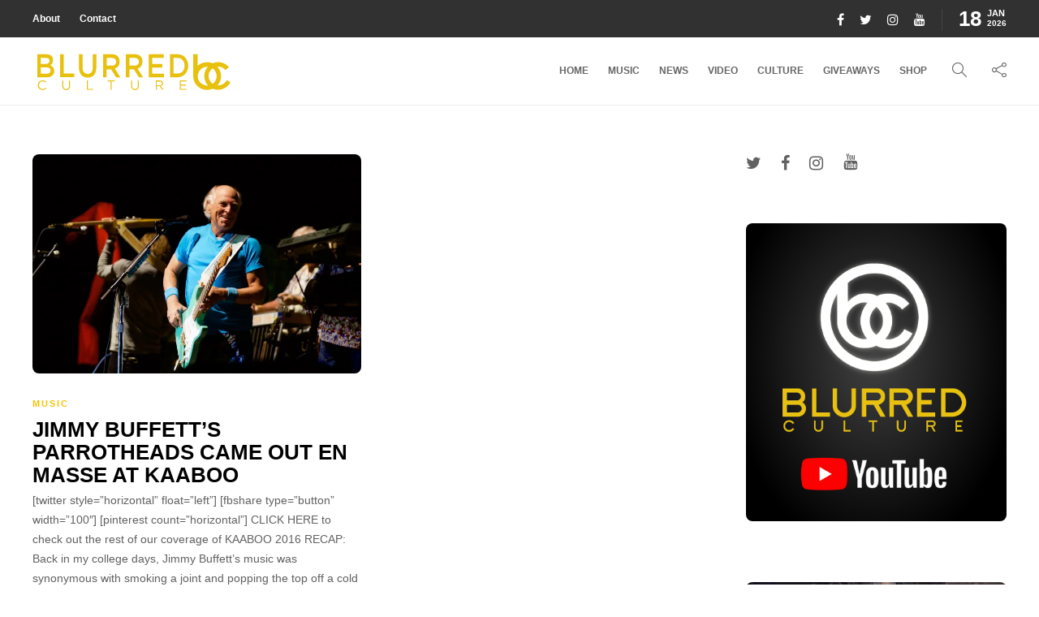

--- FILE ---
content_type: text/html; charset=utf-8
request_url: https://www.google.com/recaptcha/api2/aframe
body_size: 268
content:
<!DOCTYPE HTML><html><head><meta http-equiv="content-type" content="text/html; charset=UTF-8"></head><body><script nonce="8SfWnJq9dP2_MXJ0LtKjLA">/** Anti-fraud and anti-abuse applications only. See google.com/recaptcha */ try{var clients={'sodar':'https://pagead2.googlesyndication.com/pagead/sodar?'};window.addEventListener("message",function(a){try{if(a.source===window.parent){var b=JSON.parse(a.data);var c=clients[b['id']];if(c){var d=document.createElement('img');d.src=c+b['params']+'&rc='+(localStorage.getItem("rc::a")?sessionStorage.getItem("rc::b"):"");window.document.body.appendChild(d);sessionStorage.setItem("rc::e",parseInt(sessionStorage.getItem("rc::e")||0)+1);localStorage.setItem("rc::h",'1768779471383');}}}catch(b){}});window.parent.postMessage("_grecaptcha_ready", "*");}catch(b){}</script></body></html>